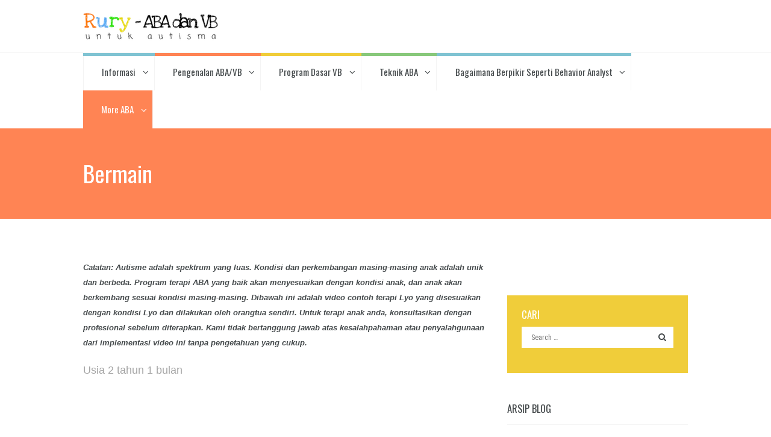

--- FILE ---
content_type: text/html; charset=UTF-8
request_url: https://www.rurysoeriawinata.com/bermain/
body_size: 17655
content:
<!DOCTYPE html>
<html lang="en-US" class="scheme_original">
<head>
<title>Bermain</title>
<meta charset="UTF-8" />
<meta name="viewport" content="width=device-width, initial-scale=1, maximum-scale=1">
<link rel="profile" href="//gmpg.org/xfn/11" />
<link rel="pingback" href="https://www.rurysoeriawinata.com/wp/xmlrpc.php" />
<link rel='dns-prefetch' href='//www.rurysoeriawinata.com' />
<link rel='dns-prefetch' href='//secure.gravatar.com' />
<link rel='dns-prefetch' href='//fonts.googleapis.com' />
<link rel='dns-prefetch' href='//s.w.org' />
<link rel="alternate" type="application/rss+xml" title=" &raquo; Feed" href="https://www.rurysoeriawinata.com/feed/" />
<link rel="alternate" type="application/rss+xml" title=" &raquo; Comments Feed" href="https://www.rurysoeriawinata.com/comments/feed/" />
<!-- This site uses the Google Analytics by MonsterInsights plugin v7.10.4 - Using Analytics tracking - https://www.monsterinsights.com/ -->
<!-- Note: MonsterInsights is not currently configured on this site. The site owner needs to authenticate with Google Analytics in the MonsterInsights settings panel. -->
<!-- No UA code set -->
<!-- / Google Analytics by MonsterInsights -->
<script type="text/javascript">
window._wpemojiSettings = {"baseUrl":"https:\/\/s.w.org\/images\/core\/emoji\/12.0.0-1\/72x72\/","ext":".png","svgUrl":"https:\/\/s.w.org\/images\/core\/emoji\/12.0.0-1\/svg\/","svgExt":".svg","source":{"concatemoji":"https:\/\/www.rurysoeriawinata.com\/wp\/wp-includes\/js\/wp-emoji-release.min.js?ver=5.3.2"}};
!function(e,a,t){var r,n,o,i,p=a.createElement("canvas"),s=p.getContext&&p.getContext("2d");function c(e,t){var a=String.fromCharCode;s.clearRect(0,0,p.width,p.height),s.fillText(a.apply(this,e),0,0);var r=p.toDataURL();return s.clearRect(0,0,p.width,p.height),s.fillText(a.apply(this,t),0,0),r===p.toDataURL()}function l(e){if(!s||!s.fillText)return!1;switch(s.textBaseline="top",s.font="600 32px Arial",e){case"flag":return!c([127987,65039,8205,9895,65039],[127987,65039,8203,9895,65039])&&(!c([55356,56826,55356,56819],[55356,56826,8203,55356,56819])&&!c([55356,57332,56128,56423,56128,56418,56128,56421,56128,56430,56128,56423,56128,56447],[55356,57332,8203,56128,56423,8203,56128,56418,8203,56128,56421,8203,56128,56430,8203,56128,56423,8203,56128,56447]));case"emoji":return!c([55357,56424,55356,57342,8205,55358,56605,8205,55357,56424,55356,57340],[55357,56424,55356,57342,8203,55358,56605,8203,55357,56424,55356,57340])}return!1}function d(e){var t=a.createElement("script");t.src=e,t.defer=t.type="text/javascript",a.getElementsByTagName("head")[0].appendChild(t)}for(i=Array("flag","emoji"),t.supports={everything:!0,everythingExceptFlag:!0},o=0;o<i.length;o++)t.supports[i[o]]=l(i[o]),t.supports.everything=t.supports.everything&&t.supports[i[o]],"flag"!==i[o]&&(t.supports.everythingExceptFlag=t.supports.everythingExceptFlag&&t.supports[i[o]]);t.supports.everythingExceptFlag=t.supports.everythingExceptFlag&&!t.supports.flag,t.DOMReady=!1,t.readyCallback=function(){t.DOMReady=!0},t.supports.everything||(n=function(){t.readyCallback()},a.addEventListener?(a.addEventListener("DOMContentLoaded",n,!1),e.addEventListener("load",n,!1)):(e.attachEvent("onload",n),a.attachEvent("onreadystatechange",function(){"complete"===a.readyState&&t.readyCallback()})),(r=t.source||{}).concatemoji?d(r.concatemoji):r.wpemoji&&r.twemoji&&(d(r.twemoji),d(r.wpemoji)))}(window,document,window._wpemojiSettings);
</script>
<style type="text/css">
img.wp-smiley,
img.emoji {
display: inline !important;
border: none !important;
box-shadow: none !important;
height: 1em !important;
width: 1em !important;
margin: 0 .07em !important;
vertical-align: -0.1em !important;
background: none !important;
padding: 0 !important;
}
</style>
<!-- <link rel='stylesheet' id='wp-block-library-css'  href='https://www.rurysoeriawinata.com/wp/wp-includes/css/dist/block-library/style.min.css?ver=5.3.2' type='text/css' media='all' /> -->
<link rel="stylesheet" type="text/css" href="//www.rurysoeriawinata.com/app/cache/wpfc-minified/11q1kvp8/853y0.css" media="all"/>
<style id='wp-block-library-inline-css' type='text/css'>
.has-text-align-justify{text-align:justify;}
</style>
<!-- <link rel='stylesheet' id='contact-form-7-css'  href='https://www.rurysoeriawinata.com/app/plugins/contact-form-7/includes/css/styles.css?ver=5.0.4' type='text/css' media='all' /> -->
<!-- <link rel='stylesheet' id='essential-grid-plugin-settings-css'  href='https://www.rurysoeriawinata.com/app/plugins/essential-grid/public/assets/css/settings.css?ver=3.0.7' type='text/css' media='all' /> -->
<!-- <link rel='stylesheet' id='tp-fontello-css'  href='https://www.rurysoeriawinata.com/app/plugins/essential-grid/public/assets/font/fontello/css/fontello.css?ver=3.0.7' type='text/css' media='all' /> -->
<!-- <link rel='stylesheet' id='rs-plugin-settings-css'  href='https://www.rurysoeriawinata.com/app/plugins/revslider/public/assets/css/rs6.css?ver=6.2.22' type='text/css' media='all' /> -->
<link rel="stylesheet" type="text/css" href="//www.rurysoeriawinata.com/app/cache/wpfc-minified/1peivdzd/853y0.css" media="all"/>
<style id='rs-plugin-settings-inline-css' type='text/css'>
#rs-demo-id {}
</style>
<!-- <link rel='stylesheet' id='wsl-widget-css'  href='https://www.rurysoeriawinata.com/app/plugins/wordpress-social-login/assets/css/style.css?ver=5.3.2' type='text/css' media='all' /> -->
<link rel="stylesheet" type="text/css" href="//www.rurysoeriawinata.com/app/cache/wpfc-minified/llkplkt9/853y0.css" media="all"/>
<link rel='stylesheet' id='themerex-font-Oswald-css'  href='https://fonts.googleapis.com/css?family=Oswald:100,100italic,300,300italic,400,400italic,700,700italic&#038;subset=latin,latin-ext,cyrillic,cyrillic-ext' type='text/css' media='all' />
<link rel='stylesheet' id='themerex-font-Roboto-Condensed-css'  href='https://fonts.googleapis.com/css?family=Roboto+Condensed:100,100italic,300,300italic,400,400italic,700,700italic&#038;subset=latin,latin-ext,cyrillic,cyrillic-ext' type='text/css' media='all' />
<!-- <link rel='stylesheet' id='fontello-style-css'  href='https://www.rurysoeriawinata.com/wp/wp-content/themes/kidsplanet/css/fontello/css/fontello.css' type='text/css' media='all' /> -->
<!-- <link rel='stylesheet' id='themerex-main-style-css'  href='https://www.rurysoeriawinata.com/wp/wp-content/themes/kidsplanet/style.css' type='text/css' media='all' /> -->
<!-- <link rel='stylesheet' id='themerex-animation-style-css'  href='https://www.rurysoeriawinata.com/wp/wp-content/themes/kidsplanet/fw/css/core.animation.css' type='text/css' media='all' /> -->
<!-- <link rel='stylesheet' id='themerex-shortcodes-style-css'  href='https://www.rurysoeriawinata.com/app/plugins/themerex-utils/shortcodes/shortcodes.css' type='text/css' media='all' /> -->
<!-- <link rel='stylesheet' id='themerex-skin-style-css'  href='https://www.rurysoeriawinata.com/wp/wp-content/themes/kidsplanet/skins/kidsplanet/skin.css' type='text/css' media='all' /> -->
<!-- <link rel='stylesheet' id='themerex-custom-style-css'  href='https://www.rurysoeriawinata.com/wp/wp-content/themes/kidsplanet/fw/css/custom-style.css' type='text/css' media='all' /> -->
<link rel="stylesheet" type="text/css" href="//www.rurysoeriawinata.com/app/cache/wpfc-minified/lxa8pd8e/853y0.css" media="all"/>
<style id='themerex-custom-style-inline-css' type='text/css'>
.top_panel_wrap .logo{margin-top:20px} .contacts_wrap .logo img{height:30px}
</style>
<!-- <link rel='stylesheet' id='themerex-responsive-style-css'  href='https://www.rurysoeriawinata.com/wp/wp-content/themes/kidsplanet/css/responsive.css' type='text/css' media='all' /> -->
<!-- <link rel='stylesheet' id='theme-skin-responsive-style-css'  href='https://www.rurysoeriawinata.com/wp/wp-content/themes/kidsplanet/skins/kidsplanet/skin.responsive.css' type='text/css' media='all' /> -->
<!-- <link rel='stylesheet' id='mediaelement-css'  href='https://www.rurysoeriawinata.com/wp/wp-includes/js/mediaelement/mediaelementplayer-legacy.min.css?ver=4.2.13-9993131' type='text/css' media='all' /> -->
<!-- <link rel='stylesheet' id='wp-mediaelement-css'  href='https://www.rurysoeriawinata.com/wp/wp-includes/js/mediaelement/wp-mediaelement.min.css?ver=5.3.2' type='text/css' media='all' /> -->
<!-- <link rel='stylesheet' id='jetpack_css-css'  href='https://www.rurysoeriawinata.com/app/plugins/jetpack/css/jetpack.css?ver=8.6.1' type='text/css' media='all' /> -->
<link rel="stylesheet" type="text/css" href="//www.rurysoeriawinata.com/app/cache/wpfc-minified/78on8l2x/86y8a.css" media="all"/>
<script type='text/javascript' src='https://www.rurysoeriawinata.com/wp/wp-includes/js/jquery/jquery.js?ver=1.12.4-wp'></script>
<script type='text/javascript' src='https://www.rurysoeriawinata.com/wp/wp-includes/js/jquery/jquery-migrate.min.js?ver=1.4.1'></script>
<script type='text/javascript' src='https://www.rurysoeriawinata.com/app/plugins/revslider/public/assets/js/rbtools.min.js?ver=6.2.22'></script>
<script type='text/javascript' src='https://www.rurysoeriawinata.com/app/plugins/revslider/public/assets/js/rs6.min.js?ver=6.2.22'></script>
<link rel='https://api.w.org/' href='https://www.rurysoeriawinata.com/wp-json/' />
<link rel="EditURI" type="application/rsd+xml" title="RSD" href="https://www.rurysoeriawinata.com/wp/xmlrpc.php?rsd" />
<link rel="wlwmanifest" type="application/wlwmanifest+xml" href="https://www.rurysoeriawinata.com/wp/wp-includes/wlwmanifest.xml" /> 
<meta name="generator" content="WordPress 5.3.2" />
<link rel="canonical" href="https://www.rurysoeriawinata.com/bermain/" />
<link rel='shortlink' href='https://wp.me/P9g2c5-lC' />
<link rel="alternate" type="application/json+oembed" href="https://www.rurysoeriawinata.com/wp-json/oembed/1.0/embed?url=https%3A%2F%2Fwww.rurysoeriawinata.com%2Fbermain%2F" />
<link rel="alternate" type="text/xml+oembed" href="https://www.rurysoeriawinata.com/wp-json/oembed/1.0/embed?url=https%3A%2F%2Fwww.rurysoeriawinata.com%2Fbermain%2F&#038;format=xml" />
<!-- Analytics by WP-Statistics v12.6.13 - https://wp-statistics.com/ -->
<link rel='dns-prefetch' href='//v0.wordpress.com'/>
<link rel='dns-prefetch' href='//widgets.wp.com'/>
<link rel='dns-prefetch' href='//s0.wp.com'/>
<link rel='dns-prefetch' href='//0.gravatar.com'/>
<link rel='dns-prefetch' href='//1.gravatar.com'/>
<link rel='dns-prefetch' href='//2.gravatar.com'/>
<link rel='dns-prefetch' href='//i0.wp.com'/>
<link rel='dns-prefetch' href='//i1.wp.com'/>
<link rel='dns-prefetch' href='//i2.wp.com'/>
<style type='text/css'>img#wpstats{display:none}</style><style type="text/css">.recentcomments a{display:inline !important;padding:0 !important;margin:0 !important;}</style><meta name="generator" content="Powered by WPBakery Page Builder - drag and drop page builder for WordPress."/>
<meta name="generator" content="Powered by Slider Revolution 6.2.22 - responsive, Mobile-Friendly Slider Plugin for WordPress with comfortable drag and drop interface." />
<!-- Jetpack Open Graph Tags -->
<meta property="og:type" content="article" />
<meta property="og:title" content="Bermain" />
<meta property="og:url" content="https://www.rurysoeriawinata.com/bermain/" />
<meta property="og:description" content="Catatan: Autisme adalah spektrum yang luas. Kondisi dan perkembangan masing-masing anak adalah unik dan berbeda. Program terapi ABA yang baik akan menyesuaikan dengan kondisi anak, dan anak akan be…" />
<meta property="article:published_time" content="2020-06-06T18:32:01+00:00" />
<meta property="article:modified_time" content="2020-06-12T21:48:41+00:00" />
<meta property="og:image" content="http://img.youtube.com/vi/I_iOhCW_Fe8/0.jpg" />
<meta property="og:image:secure_url" content="https://img.youtube.com/vi/I_iOhCW_Fe8/0.jpg" />
<meta property="og:image:width" content="512" />
<meta property="og:image:height" content="512" />
<meta property="og:locale" content="en_US" />
<meta name="twitter:text:title" content="Bermain" />
<meta name="twitter:image" content="https://i2.wp.com/www.rurysoeriawinata.com/app/uploads/2020/06/cropped-Cover-buku.jpg?fit=240%2C240&amp;ssl=1" />
<meta name="twitter:card" content="summary" />
<!-- End Jetpack Open Graph Tags -->
<link rel="icon" href="https://i2.wp.com/www.rurysoeriawinata.com/app/uploads/2020/06/cropped-Cover-buku.jpg?fit=32%2C32&#038;ssl=1" sizes="32x32" />
<link rel="icon" href="https://i2.wp.com/www.rurysoeriawinata.com/app/uploads/2020/06/cropped-Cover-buku.jpg?fit=192%2C192&#038;ssl=1" sizes="192x192" />
<link rel="apple-touch-icon-precomposed" href="https://i2.wp.com/www.rurysoeriawinata.com/app/uploads/2020/06/cropped-Cover-buku.jpg?fit=180%2C180&#038;ssl=1" />
<meta name="msapplication-TileImage" content="https://i2.wp.com/www.rurysoeriawinata.com/app/uploads/2020/06/cropped-Cover-buku.jpg?fit=270%2C270&#038;ssl=1" />
<script type="text/javascript">function setREVStartSize(e){
//window.requestAnimationFrame(function() {				 
window.RSIW = window.RSIW===undefined ? window.innerWidth : window.RSIW;	
window.RSIH = window.RSIH===undefined ? window.innerHeight : window.RSIH;	
try {								
var pw = document.getElementById(e.c).parentNode.offsetWidth,
newh;
pw = pw===0 || isNaN(pw) ? window.RSIW : pw;
e.tabw = e.tabw===undefined ? 0 : parseInt(e.tabw);
e.thumbw = e.thumbw===undefined ? 0 : parseInt(e.thumbw);
e.tabh = e.tabh===undefined ? 0 : parseInt(e.tabh);
e.thumbh = e.thumbh===undefined ? 0 : parseInt(e.thumbh);
e.tabhide = e.tabhide===undefined ? 0 : parseInt(e.tabhide);
e.thumbhide = e.thumbhide===undefined ? 0 : parseInt(e.thumbhide);
e.mh = e.mh===undefined || e.mh=="" || e.mh==="auto" ? 0 : parseInt(e.mh,0);		
if(e.layout==="fullscreen" || e.l==="fullscreen") 						
newh = Math.max(e.mh,window.RSIH);					
else{					
e.gw = Array.isArray(e.gw) ? e.gw : [e.gw];
for (var i in e.rl) if (e.gw[i]===undefined || e.gw[i]===0) e.gw[i] = e.gw[i-1];					
e.gh = e.el===undefined || e.el==="" || (Array.isArray(e.el) && e.el.length==0)? e.gh : e.el;
e.gh = Array.isArray(e.gh) ? e.gh : [e.gh];
for (var i in e.rl) if (e.gh[i]===undefined || e.gh[i]===0) e.gh[i] = e.gh[i-1];
var nl = new Array(e.rl.length),
ix = 0,						
sl;					
e.tabw = e.tabhide>=pw ? 0 : e.tabw;
e.thumbw = e.thumbhide>=pw ? 0 : e.thumbw;
e.tabh = e.tabhide>=pw ? 0 : e.tabh;
e.thumbh = e.thumbhide>=pw ? 0 : e.thumbh;					
for (var i in e.rl) nl[i] = e.rl[i]<window.RSIW ? 0 : e.rl[i];
sl = nl[0];									
for (var i in nl) if (sl>nl[i] && nl[i]>0) { sl = nl[i]; ix=i;}															
var m = pw>(e.gw[ix]+e.tabw+e.thumbw) ? 1 : (pw-(e.tabw+e.thumbw)) / (e.gw[ix]);					
newh =  (e.gh[ix] * m) + (e.tabh + e.thumbh);
}				
if(window.rs_init_css===undefined) window.rs_init_css = document.head.appendChild(document.createElement("style"));					
document.getElementById(e.c).height = newh+"px";
window.rs_init_css.innerHTML += "#"+e.c+"_wrapper { height: "+newh+"px }";				
} catch(e){
console.log("Failure at Presize of Slider:" + e)
}					   
//});
};</script>
<style type="text/css" id="wp-custom-css">
.post_item_single{
font-family:Arimo;
font-size:18px;
}
.top_panel_title .page_title{
font-size:2.5em;
}
.big_bg p{
margin-bottom: 1.5em;
}			</style>
<noscript><style> .wpb_animate_when_almost_visible { opacity: 1; }</style></noscript></head>
<body class="page-template-default page page-id-1340 default_theme themerex_body body_style_wide body_filled theme_skin_kidsplanet article_style_stretch layout_single-standard template_single-standard top_panel_show top_panel_above sidebar_show sidebar_right sidebar_outer_hide wpb-js-composer js-comp-ver-6.3.0 vc_responsive">
<a id="toc_home" class="sc_anchor" title="Home" data-description="&lt;i&gt;Return to Home&lt;/i&gt; - &lt;br&gt;navigate to home page of the site" data-icon="icon-home" data-url="https://www.rurysoeriawinata.com/" data-separator="yes"></a><a id="toc_top" class="sc_anchor" title="To Top" data-description="&lt;i&gt;Back to top&lt;/i&gt; - &lt;br&gt;scroll to top of the page" data-icon="icon-double-up" data-url="" data-separator="yes"></a>
<div class="body_wrap">
<div class="page_wrap">
<div class="top_panel_fixed_wrap"></div>
<header class="top_panel_wrap top_panel_style_1 scheme_original">
<div class="top_panel_wrap_inner top_panel_inner_style_1 top_panel_position_above">
<div class="top_panel_middle" >
<div class="content_wrap">
<div class="columns_wrap columns_fluid">
<div class="column-2_5 contact_logo">
<div class="logo">
<a href="https://www.rurysoeriawinata.com/"><img src="https://www.rurysoeriawinata.com/app/uploads/2021/09/logo-text4-trans.png" class="logo_main" alt="img"><img src="https://www.rurysoeriawinata.com/app/uploads/2021/09/logo-text4-trans.png" class="logo_fixed" alt="img"></a>
</div>
</div><div class="column-3_5 top_search_panel">
</div>
</div>
</div>
</div>
<div class="top_panel_bottom">
<div class="content_wrap clearfix">
<a href="#" class="menu_main_responsive_button icon-down">Select menu item</a>
<nav role="navigation" class="menu_main_nav_area">
<ul id="menu_main" class="menu_main_nav"><li id="menu-item-247" class="menu-item menu-item-type-post_type menu-item-object-page menu-item-has-children menu-item-247"><a href="https://www.rurysoeriawinata.com/informasi-2/">Informasi</a>
<ul class="sub-menu">
<li id="menu-item-252" class="menu-item menu-item-type-post_type menu-item-object-page menu-item-252"><a href="https://www.rurysoeriawinata.com/tentang-website/">Tentang Website</a></li>
<li id="menu-item-251" class="menu-item menu-item-type-post_type menu-item-object-page menu-item-251"><a href="https://www.rurysoeriawinata.com/tentang-saya/">Tentang Saya</a></li>
<li id="menu-item-250" class="menu-item menu-item-type-post_type menu-item-object-page menu-item-250"><a href="https://www.rurysoeriawinata.com/kontak-2/">Kontak</a></li>
<li id="menu-item-962" class="menu-item menu-item-type-post_type menu-item-object-page menu-item-has-children menu-item-962"><a href="https://www.rurysoeriawinata.com/publikasi/">Publikasi dan Popular</a>
<ul class="sub-menu">
<li id="menu-item-1687" class="menu-item menu-item-type-post_type menu-item-object-page menu-item-1687"><a href="https://www.rurysoeriawinata.com/seminar-tv/">Seminar &#038; TV</a></li>
<li id="menu-item-1283" class="menu-item menu-item-type-post_type menu-item-object-page menu-item-1283"><a href="https://www.rurysoeriawinata.com/peran-orangtua-dalam-individu-asd/">Peran Orangtua Dalam Individu ASD</a></li>
<li id="menu-item-1290" class="menu-item menu-item-type-post_type menu-item-object-page menu-item-1290"><a href="https://www.rurysoeriawinata.com/support-system/">Support System</a></li>
<li id="menu-item-1270" class="menu-item menu-item-type-post_type menu-item-object-page menu-item-1270"><a href="https://www.rurysoeriawinata.com/waspadai-keterlambatan-bicara-pada-anak/">Waspadai Keterlambatan Bicara Pada Anak</a></li>
</ul>
</li>
</ul>
</li>
<li id="menu-item-243" class="menu-item menu-item-type-post_type menu-item-object-page menu-item-has-children menu-item-243"><a href="https://www.rurysoeriawinata.com/pengetahuan-dasar/">Pengenalan ABA/VB</a>
<ul class="sub-menu">
<li id="menu-item-255" class="menu-item menu-item-type-post_type menu-item-object-page menu-item-255"><a href="https://www.rurysoeriawinata.com/apakah-aba/">Terapi Anak Autis dan Behavior Analyst</a></li>
<li id="menu-item-688" class="menu-item menu-item-type-post_type menu-item-object-page menu-item-688"><a href="https://www.rurysoeriawinata.com/memulai-abavb/">Memulai ABA/VB</a></li>
<li id="menu-item-567" class="menu-item menu-item-type-post_type menu-item-object-page menu-item-567"><a href="https://www.rurysoeriawinata.com/ciri-ciri-autisma/">Ciri-ciri Autisma</a></li>
<li id="menu-item-254" class="menu-item menu-item-type-post_type menu-item-object-page menu-item-254"><a href="https://www.rurysoeriawinata.com/apakah-vb/">Mitos-mitos Tentang ABA</a></li>
<li id="menu-item-253" class="menu-item menu-item-type-post_type menu-item-object-page menu-item-253"><a href="https://www.rurysoeriawinata.com/apakah-autisma/">Meraih BCBA</a></li>
<li id="menu-item-427" class="menu-item menu-item-type-post_type menu-item-object-page menu-item-427"><a href="https://www.rurysoeriawinata.com/mengatasi-problem-behavior-pada-anak-autis/">Mengatasi Problem Behavior</a></li>
<li id="menu-item-430" class="menu-item menu-item-type-post_type menu-item-object-page menu-item-430"><a href="https://www.rurysoeriawinata.com/teori-behavior-abc-dan-reinforcers/">Teori Behavior ABC dan Reinforcers</a></li>
<li id="menu-item-1592" class="menu-item menu-item-type-post_type menu-item-object-page menu-item-1592"><a href="https://www.rurysoeriawinata.com/aba-vb-dan-mitos/">Verbal Behavior dan Mitos</a></li>
<li id="menu-item-419" class="menu-item menu-item-type-post_type menu-item-object-page menu-item-419"><a href="https://www.rurysoeriawinata.com/pengenalan-verbal-behavior/">Pengenalan Verbal Behavior</a></li>
<li id="menu-item-1583" class="menu-item menu-item-type-post_type menu-item-object-page menu-item-1583"><a href="https://www.rurysoeriawinata.com/bagaimana-memulai-aba-vb-di-rumah/">Bagaimana Memulai ABA/VB Di Rumah</a></li>
</ul>
</li>
<li id="menu-item-242" class="menu-item menu-item-type-post_type menu-item-object-page menu-item-has-children menu-item-242"><a href="https://www.rurysoeriawinata.com/program/">Program Dasar VB</a>
<ul class="sub-menu">
<li id="menu-item-1255" class="menu-item menu-item-type-post_type menu-item-object-page menu-item-1255"><a href="https://www.rurysoeriawinata.com/benarkan-aba-vb-memaksa-anak-berbicara/">Benarkan ABA/VB Memaksa Anak Berbicara</a></li>
<li id="menu-item-380" class="menu-item menu-item-type-post_type menu-item-object-page menu-item-380"><a href="https://www.rurysoeriawinata.com/teknik-manding/">Mand</a></li>
<li id="menu-item-1251" class="menu-item menu-item-type-post_type menu-item-object-page menu-item-1251"><a href="https://www.rurysoeriawinata.com/bagaimana-menciptakan-mand-yang-baik/">Bagaimana Menciptakan Mand Yang Baik</a></li>
<li id="menu-item-1576" class="menu-item menu-item-type-post_type menu-item-object-page menu-item-1576"><a href="https://www.rurysoeriawinata.com/tips-trick-membuat-anak-vokal/">Tips &#038; Trick Membuat Anak Vokal</a></li>
<li id="menu-item-448" class="menu-item menu-item-type-post_type menu-item-object-page menu-item-448"><a href="https://www.rurysoeriawinata.com/mengajarkan-tact-dan-echoic/">Tact dan Echoic</a></li>
<li id="menu-item-453" class="menu-item menu-item-type-post_type menu-item-object-page menu-item-453"><a href="https://www.rurysoeriawinata.com/mengajarkan-intraverbal/">Intraverbal</a></li>
<li id="menu-item-572" class="menu-item menu-item-type-post_type menu-item-object-page menu-item-572"><a href="https://www.rurysoeriawinata.com/imitasi-gerakan-dan-mengikuti-perintah/">Imitasi Gerakan dan Mengikuti Perintah</a></li>
<li id="menu-item-584" class="menu-item menu-item-type-post_type menu-item-object-page menu-item-584"><a href="https://www.rurysoeriawinata.com/listener-responding/">Listener Responding</a></li>
<li id="menu-item-642" class="menu-item menu-item-type-post_type menu-item-object-page menu-item-642"><a href="https://www.rurysoeriawinata.com/discrete-trial-teaching/">Discrete Trial Teaching</a></li>
<li id="menu-item-763" class="menu-item menu-item-type-post_type menu-item-object-page menu-item-763"><a href="https://www.rurysoeriawinata.com/teknik-pengambilan-data/">Teknik Pengambilan Data</a></li>
<li id="menu-item-465" class="menu-item menu-item-type-post_type menu-item-object-page menu-item-465"><a href="https://www.rurysoeriawinata.com/mengajarkan-kemampuan-baru/">Kemampuan Baru</a></li>
<li id="menu-item-592" class="menu-item menu-item-type-post_type menu-item-object-page menu-item-592"><a href="https://www.rurysoeriawinata.com/591-2/">Bermain dan Sosial</a></li>
<li id="menu-item-634" class="menu-item menu-item-type-post_type menu-item-object-page menu-item-634"><a href="https://www.rurysoeriawinata.com/kesimpulan-dan-kesalahan/">Kesimpulan dan Kesalahan</a></li>
<li id="menu-item-849" class="menu-item menu-item-type-post_type menu-item-object-page menu-item-849"><a href="https://www.rurysoeriawinata.com/kesalahan-dan-tips-terapi-aba/">Kesalahan dan Tips Terapi ABA</a></li>
<li id="menu-item-256" class="menu-item menu-item-type-post_type menu-item-object-page menu-item-has-children menu-item-256"><a href="https://www.rurysoeriawinata.com/pengenalan-vb-mapp/">VB-MAPP</a>
<ul class="sub-menu">
<li id="menu-item-520" class="menu-item menu-item-type-post_type menu-item-object-page menu-item-520"><a href="https://www.rurysoeriawinata.com/file-file-yang-bisa-di-download/">VB_MAPP files</a></li>
</ul>
</li>
</ul>
</li>
<li id="menu-item-241" class="menu-item menu-item-type-post_type menu-item-object-page menu-item-has-children menu-item-241"><a href="https://www.rurysoeriawinata.com/kumpulan-artikel/">Teknik ABA</a>
<ul class="sub-menu">
<li id="menu-item-638" class="menu-item menu-item-type-post_type menu-item-object-page menu-item-638"><a href="https://www.rurysoeriawinata.com/mengajarkan-instructional-control/">Instructional Control</a></li>
<li id="menu-item-1021" class="menu-item menu-item-type-post_type menu-item-object-page menu-item-has-children menu-item-1021"><a href="https://www.rurysoeriawinata.com/aba-with-rury/">ABA with Rury</a>
<ul class="sub-menu">
<li id="menu-item-1024" class="menu-item menu-item-type-post_type menu-item-object-page menu-item-1024"><a href="https://www.rurysoeriawinata.com/1a-apakah-aba-itu/">1A. Apakah ABA itu?</a></li>
<li id="menu-item-1027" class="menu-item menu-item-type-post_type menu-item-object-page menu-item-1027"><a href="https://www.rurysoeriawinata.com/1b-apakah-aba-untuk-abk-atau-autisme-saja/">1B. ABA untuk ABK atau autisme saja?</a></li>
<li id="menu-item-1032" class="menu-item menu-item-type-post_type menu-item-object-page menu-item-1032"><a href="https://www.rurysoeriawinata.com/1c-apakah-anak-terdiagnosa-asperger-atau-pddnos-masih-perlu-aba/">1C. Anak Asperger atau PDDNOS perlu ABA?</a></li>
<li id="menu-item-1035" class="menu-item menu-item-type-post_type menu-item-object-page menu-item-1035"><a href="https://www.rurysoeriawinata.com/1d-apa-sajakah-yang-termasuk-aba/">1D. Yang Termasuk ABA?</a></li>
<li id="menu-item-1038" class="menu-item menu-item-type-post_type menu-item-object-page menu-item-1038"><a href="https://www.rurysoeriawinata.com/1e-apakah-terapi-aba-bisa-dilakukan-sendiri-di-rumah/">1E. Bisakah terapi ABA sendiri di rumah?</a></li>
<li id="menu-item-1064" class="menu-item menu-item-type-post_type menu-item-object-page menu-item-1064"><a href="https://www.rurysoeriawinata.com/aba-with-rury-1h-teori-dasar-aba/">1H. Teori Dasar ABA</a></li>
<li id="menu-item-1055" class="menu-item menu-item-type-post_type menu-item-object-page menu-item-1055"><a href="https://www.rurysoeriawinata.com/kapankah-sebaiknya-terapi-aba-dimulai/">1F. Kapan terapi ABA dimulai?</a></li>
<li id="menu-item-1061" class="menu-item menu-item-type-post_type menu-item-object-page menu-item-1061"><a href="https://www.rurysoeriawinata.com/1g-bagaimana-trend-dunia-aba-di-dunia-international/">1G. Bagaimana trend dunia ABA di dunia international?</a></li>
<li id="menu-item-1067" class="menu-item menu-item-type-post_type menu-item-object-page menu-item-1067"><a href="https://www.rurysoeriawinata.com/1i-teori-behavior-abc/">1I. Teori Behavior ABC</a></li>
<li id="menu-item-1070" class="menu-item menu-item-type-post_type menu-item-object-page menu-item-1070"><a href="https://www.rurysoeriawinata.com/1j-apakah-reinforcer-itu/">1J Apakah reinforcer itu?</a></li>
<li id="menu-item-1073" class="menu-item menu-item-type-post_type menu-item-object-page menu-item-1073"><a href="https://www.rurysoeriawinata.com/1k-apakah-reinforcer-sama-dengan-bribery/">1K . Apakah reinforcer sama dengan bribery?</a></li>
<li id="menu-item-1076" class="menu-item menu-item-type-post_type menu-item-object-page menu-item-1076"><a href="https://www.rurysoeriawinata.com/1l-fungsi-behavior/">1L. Fungsi behavior</a></li>
<li id="menu-item-1079" class="menu-item menu-item-type-post_type menu-item-object-page menu-item-1079"><a href="https://www.rurysoeriawinata.com/1m-fungsi-behavior-ingin-mendapatkan-sesuatu/">1M Fungsi behavior ingin mendapatkan sesuatu</a></li>
<li id="menu-item-1082" class="menu-item menu-item-type-post_type menu-item-object-page menu-item-1082"><a href="https://www.rurysoeriawinata.com/1n-fungsi-behavior-ingin-mendapatkan-perhatian/">1N. Fungsi behavior ingin mendapatkan perhatian</a></li>
<li id="menu-item-1089" class="menu-item menu-item-type-post_type menu-item-object-page menu-item-1089"><a href="https://www.rurysoeriawinata.com/2a-apakah-verbal-behavior-itu/">2A. Apakah verbal behavior itu?</a></li>
<li id="menu-item-1092" class="menu-item menu-item-type-post_type menu-item-object-page menu-item-1092"><a href="https://www.rurysoeriawinata.com/2b-mengapa-vb-menarik-utk-metoda-pengajaran-anak-dengan-autisme/">2B  Mengapa VB menarik utk metoda pengajaran anak dengan autisme?</a></li>
<li id="menu-item-1095" class="menu-item menu-item-type-post_type menu-item-object-page menu-item-1095"><a href="https://www.rurysoeriawinata.com/2c-apakah-vb-berarti-selalu-vokal/">2C  Apakah VB berarti selalu vokal?</a></li>
<li id="menu-item-1098" class="menu-item menu-item-type-post_type menu-item-object-page menu-item-1098"><a href="https://www.rurysoeriawinata.com/2d-apakah-ada-prasyarat-dalam-menjalakan-vb/">2D  Apakah ada prasyarat dalam menjalankan VB?</a></li>
<li id="menu-item-1102" class="menu-item menu-item-type-post_type menu-item-object-page menu-item-1102"><a href="https://www.rurysoeriawinata.com/2e-bagaimana-pembagian-bahasa-ekspresif-dalam-vb/">2E. Bagaimana pembagian bahasa ekspresif dalam VB?</a></li>
<li id="menu-item-1106" class="menu-item menu-item-type-post_type menu-item-object-page menu-item-1106"><a href="https://www.rurysoeriawinata.com/2f-mengapa-mand-penting/">2F. Mengapa mand penting?</a></li>
<li id="menu-item-1110" class="menu-item menu-item-type-post_type menu-item-object-page menu-item-1110"><a href="https://www.rurysoeriawinata.com/apakah-tact-itu/">Apakah tact itu?</a></li>
<li id="menu-item-1113" class="menu-item menu-item-type-post_type menu-item-object-page menu-item-1113"><a href="https://www.rurysoeriawinata.com/h-apakah-intraverbal-itu/">H Apakah intraverbal itu?</a></li>
<li id="menu-item-1116" class="menu-item menu-item-type-post_type menu-item-object-page menu-item-1116"><a href="https://www.rurysoeriawinata.com/2i-kemampuan-apakah-yang-diajarkan-pada-pemula-terapi-aba-vb/">2I Kemampuan apakah yang diajarkan pada pemula terapi ABA VB?</a></li>
</ul>
</li>
<li id="menu-item-1015" class="menu-item menu-item-type-post_type menu-item-object-page menu-item-1015"><a href="https://www.rurysoeriawinata.com/melatih-anak-autisme-di-tempat-umum/">Melatih Anak Autisme di Tempat Umum</a></li>
<li id="menu-item-259" class="menu-item menu-item-type-post_type menu-item-object-page menu-item-259"><a href="https://www.rurysoeriawinata.com/mengajarkan-yatidak/">Mengajarkan Ya dan Tidak</a></li>
<li id="menu-item-456" class="menu-item menu-item-type-post_type menu-item-object-page menu-item-456"><a href="https://www.rurysoeriawinata.com/mengajarkan-ya-dan-tidak/">Toilet Training</a></li>
<li id="menu-item-258" class="menu-item menu-item-type-post_type menu-item-object-page menu-item-258"><a href="https://www.rurysoeriawinata.com/memahami-echolalia/">Penanganan Echolalia</a></li>
<li id="menu-item-459" class="menu-item menu-item-type-post_type menu-item-object-page menu-item-459"><a href="https://www.rurysoeriawinata.com/mengajarkan-membaca/">Mengajarkan Membaca</a></li>
<li id="menu-item-462" class="menu-item menu-item-type-post_type menu-item-object-page menu-item-462"><a href="https://www.rurysoeriawinata.com/mengajarkan-sosial/">Mengajarkan Sosial</a></li>
<li id="menu-item-580" class="menu-item menu-item-type-post_type menu-item-object-page menu-item-580"><a href="https://www.rurysoeriawinata.com/terapi-intensif-sekolah-khusus-atau-sekolah-umum-inklusi/">Terapi Intensif vs Sekolah Umum</a></li>
<li id="menu-item-587" class="menu-item menu-item-type-post_type menu-item-object-page menu-item-587"><a href="https://www.rurysoeriawinata.com/meningkatkan-bahasa-spontan/">Meningkatkan Bahasa Spontan</a></li>
<li id="menu-item-597" class="menu-item menu-item-type-post_type menu-item-object-page menu-item-597"><a href="https://www.rurysoeriawinata.com/melatih-joint-attention/">Melatih Joint Attention</a></li>
<li id="menu-item-646" class="menu-item menu-item-type-post_type menu-item-object-page menu-item-646"><a href="https://www.rurysoeriawinata.com/metoda-chaining/">Mandiri Dengan Chaining</a></li>
<li id="menu-item-651" class="menu-item menu-item-type-post_type menu-item-object-page menu-item-651"><a href="https://www.rurysoeriawinata.com/mengajarkan-matematika/">Mengajarkan Matematika</a></li>
<li id="menu-item-667" class="menu-item menu-item-type-post_type menu-item-object-page menu-item-667"><a href="https://www.rurysoeriawinata.com/stimming/">Stimming</a></li>
<li id="menu-item-670" class="menu-item menu-item-type-post_type menu-item-object-page menu-item-670"><a href="https://www.rurysoeriawinata.com/menghadapi-pubertas/">Menghadapi Pubertas</a></li>
<li id="menu-item-1245" class="menu-item menu-item-type-post_type menu-item-object-page menu-item-1245"><a href="https://www.rurysoeriawinata.com/memahami-telehealth/">Memahami Telehealth</a></li>
<li id="menu-item-744" class="menu-item menu-item-type-post_type menu-item-object-page menu-item-has-children menu-item-744"><a href="https://www.rurysoeriawinata.com/meet-the-aba-expert/">Meet the ABA Expert</a>
<ul class="sub-menu">
<li id="menu-item-753" class="menu-item menu-item-type-post_type menu-item-object-page menu-item-753"><a href="https://www.rurysoeriawinata.com/echolalia/">Echolalia</a></li>
<li id="menu-item-756" class="menu-item menu-item-type-post_type menu-item-object-page menu-item-756"><a href="https://www.rurysoeriawinata.com/terapi-aba-40-jam/">Terapi ABA 40 jam</a></li>
</ul>
</li>
</ul>
</li>
<li id="menu-item-1262" class="menu-item menu-item-type-post_type menu-item-object-page menu-item-has-children menu-item-1262"><a href="https://www.rurysoeriawinata.com/bagaimana-berpikir-seperti-behavior-analyst/">Bagaimana Berpikir Seperti Behavior Analyst</a>
<ul class="sub-menu">
<li id="menu-item-1231" class="menu-item menu-item-type-post_type menu-item-object-page menu-item-1231"><a href="https://www.rurysoeriawinata.com/bagaimana-berpikir-seperti-behavior-analyst-bagian-1/">Bagaimana Berpikir Seperti Behavior Analyst Bagian 1</a></li>
<li id="menu-item-1239" class="menu-item menu-item-type-post_type menu-item-object-page menu-item-1239"><a href="https://www.rurysoeriawinata.com/bagaimana-berpikir-seperti-behavior-analyst-bagian-2/">Bagaimana Berpikir Seperti Behavior Analyst Bagian 2</a></li>
</ul>
</li>
<li id="menu-item-1798" class="menu-item menu-item-type-custom menu-item-object-custom current-menu-ancestor menu-item-has-children menu-item-1798"><a href="#">More ABA</a>
<ul class="sub-menu">
<li id="menu-item-951" class="menu-item menu-item-type-post_type menu-item-object-page menu-item-has-children menu-item-951"><a href="https://www.rurysoeriawinata.com/terapi-batita-balita/">Terapi ABA Batita/Balita</a>
<ul class="sub-menu">
<li id="menu-item-944" class="menu-item menu-item-type-post_type menu-item-object-page menu-item-944"><a href="https://www.rurysoeriawinata.com/jika-batita-balita-terlambat-bicara/">Jika Batita/Balita Terlambat Bicara</a></li>
<li id="menu-item-947" class="menu-item menu-item-type-post_type menu-item-object-page menu-item-947"><a href="https://www.rurysoeriawinata.com/optimasi-terapi-batita-balita/">Optimasi Terapi Batita/Balita</a></li>
</ul>
</li>
<li id="menu-item-930" class="menu-item menu-item-type-post_type menu-item-object-page menu-item-has-children menu-item-930"><a href="https://www.rurysoeriawinata.com/aba-untuk-sekolah/">ABA Untuk Sekolah</a>
<ul class="sub-menu">
<li id="menu-item-918" class="menu-item menu-item-type-post_type menu-item-object-page menu-item-918"><a href="https://www.rurysoeriawinata.com/persiapan-sekolah-ortu-abk/">Persiapan Sekolah Ortu ABK</a></li>
<li id="menu-item-1612" class="menu-item menu-item-type-post_type menu-item-object-page menu-item-1612"><a href="https://www.rurysoeriawinata.com/abk-bersekolah/">ABK Bersekolah</a></li>
<li id="menu-item-927" class="menu-item menu-item-type-post_type menu-item-object-page menu-item-927"><a href="https://www.rurysoeriawinata.com/pengetahuan-abk-untuk-guru/">Pengetahuan ABK Untuk Guru</a></li>
<li id="menu-item-921" class="menu-item menu-item-type-post_type menu-item-object-page menu-item-921"><a href="https://www.rurysoeriawinata.com/pengetahuan-dasar-aba/">Pengetahuan Dasar ABA Guru</a></li>
<li id="menu-item-940" class="menu-item menu-item-type-post_type menu-item-object-page menu-item-940"><a href="https://www.rurysoeriawinata.com/strategi-abk-di-kelas/">Strategi ABK Di Kelas</a></li>
<li id="menu-item-1242" class="menu-item menu-item-type-post_type menu-item-object-page menu-item-1242"><a href="https://www.rurysoeriawinata.com/menjawab-pertanyaan-tentang-sekolah/">Menjawab Pertanyaan Tentang Sekolah</a></li>
</ul>
</li>
<li id="menu-item-1749" class="menu-item menu-item-type-post_type menu-item-object-page menu-item-has-children menu-item-1749"><a href="https://www.rurysoeriawinata.com/aba-untuk-orangtua/">ABA Untuk Orangtua</a>
<ul class="sub-menu">
<li id="menu-item-1300" class="menu-item menu-item-type-post_type menu-item-object-page menu-item-1300"><a href="https://www.rurysoeriawinata.com/peran-ortu-dalam-terapi-instructional-control/">Peran Ortu Dalam Terapi (Instructional Control)</a></li>
<li id="menu-item-1259" class="menu-item menu-item-type-post_type menu-item-object-page menu-item-1259"><a href="https://www.rurysoeriawinata.com/orangtua-terapis-terbaik-anak/">Orangtua Terapis Terbaik Anak</a></li>
<li id="menu-item-1597" class="menu-item menu-item-type-post_type menu-item-object-page menu-item-1597"><a href="https://www.rurysoeriawinata.com/tips-dan-trick-belajar-di-rumah/">Tips dan Trick Belajar Di Rumah</a></li>
<li id="menu-item-1248" class="menu-item menu-item-type-post_type menu-item-object-page menu-item-1248"><a href="https://www.rurysoeriawinata.com/membangun-interaksi-di-rumah/">Membangun Interaksi di Rumah</a></li>
<li id="menu-item-1603" class="menu-item menu-item-type-post_type menu-item-object-page menu-item-1603"><a href="https://www.rurysoeriawinata.com/belajar-menyenangkan-di-rumah/">Belajar Menyenangkan di Rumah</a></li>
</ul>
</li>
<li id="menu-item-1307" class="menu-item menu-item-type-post_type menu-item-object-page current-menu-ancestor current_page_ancestor menu-item-has-children menu-item-1307"><a href="https://www.rurysoeriawinata.com/sharing-orangtua/">Sharing Orangtua</a>
<ul class="sub-menu">
<li id="menu-item-1713" class="menu-item menu-item-type-post_type menu-item-object-page menu-item-1713"><a href="https://www.rurysoeriawinata.com/sharing-bapak-hafedz-dan-ibu-mita/">Farzan &#8211; Pak Hafedz &#038; Ibu Mita</a></li>
<li id="menu-item-1716" class="menu-item menu-item-type-post_type menu-item-object-page menu-item-1716"><a href="https://www.rurysoeriawinata.com/sharing-ibu-yusry/">Bagus &#8211; Ibu Yusry</a></li>
<li id="menu-item-1743" class="menu-item menu-item-type-post_type menu-item-object-page menu-item-1743"><a href="https://www.rurysoeriawinata.com/sharing-pak-ferry-papi-audy/">Audy &#8211; Pak Ferry</a></li>
<li id="menu-item-1738" class="menu-item menu-item-type-post_type menu-item-object-page menu-item-1738"><a href="https://www.rurysoeriawinata.com/sharing-pak-ferry/">Audy &#8211; Pak Ferry</a></li>
<li id="menu-item-1265" class="menu-item menu-item-type-post_type menu-item-object-page current-menu-ancestor current-menu-parent current_page_parent current_page_ancestor menu-item-has-children menu-item-1265"><a href="https://www.rurysoeriawinata.com/yusiani-mama-lyo/">Lyo-Ibu Yusi</a>
<ul class="sub-menu">
<li id="menu-item-1377" class="menu-item menu-item-type-post_type menu-item-object-page menu-item-1377"><a href="https://www.rurysoeriawinata.com/problem-behavior/">Problem Behavior</a></li>
<li id="menu-item-1317" class="menu-item menu-item-type-post_type menu-item-object-page menu-item-1317"><a href="https://www.rurysoeriawinata.com/mand/">Mand</a></li>
<li id="menu-item-1321" class="menu-item menu-item-type-post_type menu-item-object-page menu-item-1321"><a href="https://www.rurysoeriawinata.com/tact/">Tact</a></li>
<li id="menu-item-1324" class="menu-item menu-item-type-post_type menu-item-object-page menu-item-1324"><a href="https://www.rurysoeriawinata.com/listener-responding-2/">Listener Responding</a></li>
<li id="menu-item-1327" class="menu-item menu-item-type-post_type menu-item-object-page menu-item-1327"><a href="https://www.rurysoeriawinata.com/vp-mts/">VP/MTS</a></li>
<li id="menu-item-1332" class="menu-item menu-item-type-post_type menu-item-object-page menu-item-1332"><a href="https://www.rurysoeriawinata.com/imitasi/">Imitasi</a></li>
<li id="menu-item-1338" class="menu-item menu-item-type-post_type menu-item-object-page menu-item-1338"><a href="https://www.rurysoeriawinata.com/latihan-motor/">Latihan Motor</a></li>
<li id="menu-item-1341" class="menu-item menu-item-type-post_type menu-item-object-page current-menu-item page_item page-item-1340 current_page_item menu-item-1341"><a href="https://www.rurysoeriawinata.com/bermain/" aria-current="page">Bermain</a></li>
<li id="menu-item-1335" class="menu-item menu-item-type-post_type menu-item-object-page menu-item-1335"><a href="https://www.rurysoeriawinata.com/lrffc/">LRFFC</a></li>
<li id="menu-item-1365" class="menu-item menu-item-type-post_type menu-item-object-page menu-item-1365"><a href="https://www.rurysoeriawinata.com/intraverbal/">Intraverbal</a></li>
<li id="menu-item-1356" class="menu-item menu-item-type-post_type menu-item-object-page menu-item-1356"><a href="https://www.rurysoeriawinata.com/math/">Matematika</a></li>
</ul>
</li>
<li id="menu-item-1424" class="menu-item menu-item-type-post_type menu-item-object-page menu-item-has-children menu-item-1424"><a href="https://www.rurysoeriawinata.com/perjalanan-dhevan-dhevin-ibu-helzia/">Dhevan &#038; Dhevin-Ibu Helzia</a>
<ul class="sub-menu">
<li id="menu-item-1430" class="menu-item menu-item-type-post_type menu-item-object-page menu-item-1430"><a href="https://www.rurysoeriawinata.com/terapi-bermain/">Terapi Sambil Bermain</a></li>
<li id="menu-item-1433" class="menu-item menu-item-type-post_type menu-item-object-page menu-item-1433"><a href="https://www.rurysoeriawinata.com/memasak/">Memasak</a></li>
<li id="menu-item-1436" class="menu-item menu-item-type-post_type menu-item-object-page menu-item-1436"><a href="https://www.rurysoeriawinata.com/kemandirian/">Kemandirian</a></li>
</ul>
</li>
<li id="menu-item-1475" class="menu-item menu-item-type-post_type menu-item-object-page menu-item-1475"><a href="https://www.rurysoeriawinata.com/perjalanan-lio-mama-agnes/">Lio-Ibu Agnes</a></li>
<li id="menu-item-1497" class="menu-item menu-item-type-post_type menu-item-object-page menu-item-has-children menu-item-1497"><a href="https://www.rurysoeriawinata.com/qadra-ibu-meta/">Qadra-Ibu Meta</a>
<ul class="sub-menu">
<li id="menu-item-1513" class="menu-item menu-item-type-post_type menu-item-object-page menu-item-1513"><a href="https://www.rurysoeriawinata.com/latihan-motorik/">Latihan Motorik dan Bermain</a></li>
<li id="menu-item-1516" class="menu-item menu-item-type-post_type menu-item-object-page menu-item-1516"><a href="https://www.rurysoeriawinata.com/video-vbmapp/">Video VBMAPP</a></li>
<li id="menu-item-1519" class="menu-item menu-item-type-post_type menu-item-object-page menu-item-1519"><a href="https://www.rurysoeriawinata.com/video-peak/">Video PEAK</a></li>
<li id="menu-item-1541" class="menu-item menu-item-type-post_type menu-item-object-page menu-item-1541"><a href="https://www.rurysoeriawinata.com/kemandirian-2/">Kemandirian</a></li>
</ul>
</li>
<li id="menu-item-1558" class="menu-item menu-item-type-post_type menu-item-object-page menu-item-1558"><a href="https://www.rurysoeriawinata.com/balqis-ibu-ria/">Balqis – Ibu Ria</a></li>
<li id="menu-item-1630" class="menu-item menu-item-type-post_type menu-item-object-page menu-item-1630"><a href="https://www.rurysoeriawinata.com/arkan-ibu-lia/">Arkan-Ibu Lia</a></li>
</ul>
</li>
<li id="menu-item-1719" class="menu-item menu-item-type-post_type menu-item-object-page menu-item-1719"><a href="https://www.rurysoeriawinata.com/terapi-aba-vb-dirumah/">Memulai Terapi ABA/VB Dirumah</a></li>
</ul>
</li>
</ul>					</nav>
</div>
</div>
</div>
</header>
<div class="top_panel_title top_panel_style_1  title_present scheme_original">
<div class="top_panel_title_inner top_panel_inner_style_1  title_present_inner">
<div class="content_wrap">
<h1 class="page_title">Bermain</h1>
</div>
</div>
</div>
<div class="page_content_wrap">
<div class="content_wrap">
<div class="content">
<article class="itemscope post_item post_item_single post_featured_default post_format_standard post-1340 page type-page status-publish hentry" itemscope itemtype="//schema.org/Article">
<section class="post_content" itemprop="articleBody">
<p class="has-small-font-size"><em><strong>Catatan: Autisme adalah spektrum yang luas. Kondisi dan  perkembangan masing-masing anak adalah unik dan berbeda. Program terapi  ABA yang baik akan menyesuaikan dengan kondisi anak, dan anak akan  berkembang sesuai kondisi masing-masing. Dibawah ini adalah video contoh  terapi Lyo yang disesuaikan dengan kondisi Lyo dan dilakukan oleh  orangtua sendiri. Untuk terapi anak anda, konsultasikan dengan  profesional sebelum diterapkan. Kami tidak bertanggung jawab atas  kesalahpahaman atau penyalahgunaan dari implementasi video ini tanpa  pengetahuan yang cukup.  </strong></em></p>
<p>Usia 2 tahun 1 bulan </p>
<figure class="wp-block-embed-youtube wp-block-embed is-type-video is-provider-youtube wp-embed-aspect-4-3 wp-has-aspect-ratio"><div class="wp-block-embed__wrapper">
<span class="embed-youtube" style="text-align:center; display: block;"><iframe class='youtube-player' width='1170' height='659' src='https://www.youtube.com/embed/I_iOhCW_Fe8?version=3&#038;rel=1&#038;fs=1&#038;autohide=2&#038;showsearch=0&#038;showinfo=1&#038;iv_load_policy=1&#038;wmode=transparent' allowfullscreen='true' style='border:0;'></iframe></span>
</div></figure>
<p>Usia 2 tahun 10 bulan (Bermain Puzzle)</p>
<figure class="wp-block-embed-youtube wp-block-embed is-type-video is-provider-youtube wp-embed-aspect-4-3 wp-has-aspect-ratio"><div class="wp-block-embed__wrapper">
<span class="embed-youtube" style="text-align:center; display: block;"><iframe class='youtube-player' width='1170' height='659' src='https://www.youtube.com/embed/HBAvWSsQmME?version=3&#038;rel=1&#038;fs=1&#038;autohide=2&#038;showsearch=0&#038;showinfo=1&#038;iv_load_policy=1&#038;wmode=transparent' allowfullscreen='true' style='border:0;'></iframe></span>
</div></figure>
<p>Usia 2 tahun 10 bulan (Pretendeng Play &#8211; Hallo)</p>
<figure class="wp-block-embed-youtube wp-block-embed is-type-video is-provider-youtube wp-embed-aspect-16-9 wp-has-aspect-ratio"><div class="wp-block-embed__wrapper">
<span class="embed-youtube" style="text-align:center; display: block;"><iframe class='youtube-player' width='1170' height='659' src='https://www.youtube.com/embed/WZB1vWw_UUM?version=3&#038;rel=1&#038;fs=1&#038;autohide=2&#038;showsearch=0&#038;showinfo=1&#038;iv_load_policy=1&#038;wmode=transparent' allowfullscreen='true' style='border:0;'></iframe></span>
</div></figure>
<p>Usia 2 tahun 11 bulan (Bermain Dengan Balok)</p>
<figure class="wp-block-embed-youtube wp-block-embed is-type-video is-provider-youtube wp-embed-aspect-16-9 wp-has-aspect-ratio"><div class="wp-block-embed__wrapper">
<span class="embed-youtube" style="text-align:center; display: block;"><iframe class='youtube-player' width='1170' height='659' src='https://www.youtube.com/embed/WZB1vWw_UUM?version=3&#038;rel=1&#038;fs=1&#038;autohide=2&#038;showsearch=0&#038;showinfo=1&#038;iv_load_policy=1&#038;wmode=transparent' allowfullscreen='true' style='border:0;'></iframe></span>
</div></figure>
<p>Usia 3 tahun (Bermain di Playground)</p>
<figure class="wp-block-embed-youtube wp-block-embed is-type-video is-provider-youtube wp-embed-aspect-16-9 wp-has-aspect-ratio"><div class="wp-block-embed__wrapper">
<span class="embed-youtube" style="text-align:center; display: block;"><iframe class='youtube-player' width='1170' height='659' src='https://www.youtube.com/embed/NygOsxyhgt0?version=3&#038;rel=1&#038;fs=1&#038;autohide=2&#038;showsearch=0&#038;showinfo=1&#038;iv_load_policy=1&#038;wmode=transparent' allowfullscreen='true' style='border:0;'></iframe></span>
</div></figure>
<p>Usia 3 tahun 2 bulan (Bermain Mandiri Dengan Puzzle)</p>
<figure class="wp-block-embed-youtube wp-block-embed is-type-video is-provider-youtube wp-embed-aspect-16-9 wp-has-aspect-ratio"><div class="wp-block-embed__wrapper">
<span class="embed-youtube" style="text-align:center; display: block;"><iframe class='youtube-player' width='1170' height='659' src='https://www.youtube.com/embed/mSCY_ABFFy0?version=3&#038;rel=1&#038;fs=1&#038;autohide=2&#038;showsearch=0&#038;showinfo=1&#038;iv_load_policy=1&#038;wmode=transparent' allowfullscreen='true' style='border:0;'></iframe></span>
</div></figure>
</section> <!-- </section> class="post_content" itemprop="articleBody"> -->	<section class="related_wrap related_wrap_empty"></section>
</article> <!-- </article> class="itemscope post_item post_item_single post_featured_default post_format_standard post-1340 page type-page status-publish hentry" itemscope itemtype="//schema.org/Article"> -->
</div> <!-- </div> class="content"> -->	<div class="sidebar widget_area scheme_original" role="complementary">
<div class="sidebar_inner widget_area_inner">
<aside id="search-2" class="widget_number_1 widget widget_search"><h5 class="widget_title">Cari</h5><form role="search" method="get" class="search_form" action="https://www.rurysoeriawinata.com/"><input type="text" class="search_field" placeholder="Search &hellip;" value="" name="s" title="Search for:" /><button type="submit" class="search_button icon-search" href="#"></button></form></aside><aside id="archives-2" class="widget_number_2 widget widget_archive"><h5 class="widget_title">Arsip Blog</h5>		<ul>
<li><a href='https://www.rurysoeriawinata.com/2019/01/'>January 2019</a>&nbsp;(1)</li>
<li><a href='https://www.rurysoeriawinata.com/2018/03/'>March 2018</a>&nbsp;(1)</li>
</ul>
</aside><aside id="recent-comments-2" class="widget_number_3 widget widget_recent_comments"><h5 class="widget_title">Komentar</h5><ul id="recentcomments"><li class="recentcomments"><span class="comment-author-link">Iffa</span> on <a href="https://www.rurysoeriawinata.com/mengajarkan-membaca/#comment-40">Mengajarkan Membaca</a></li><li class="recentcomments"><span class="comment-author-link">Umi Rini</span> on <a href="https://www.rurysoeriawinata.com/mengajarkan-membaca/#comment-39">Mengajarkan Membaca</a></li><li class="recentcomments"><span class="comment-author-link">Iffa</span> on <a href="https://www.rurysoeriawinata.com/terapi-intensif-sekolah-khusus-atau-sekolah-umum-inklusi/#comment-31">Terapi Intensif, Sekolah Khusus atau Sekolah Umum (Inklusi)</a></li><li class="recentcomments"><span class="comment-author-link">Iir Afrisya</span> on <a href="https://www.rurysoeriawinata.com/apakah-aba/#comment-6">Terapi Anak Autis dan Behavior Analyst</a></li><li class="recentcomments"><span class="comment-author-link">rurysoeriawinata</span> on <a href="https://www.rurysoeriawinata.com/tentang-saya/#comment-5">Tentang Saya</a></li><li class="recentcomments"><span class="comment-author-link">Iir Afrisya</span> on <a href="https://www.rurysoeriawinata.com/tentang-saya/#comment-4">Tentang Saya</a></li></ul></aside><aside id="custom_html-2" class="widget_text widget_number_5 widget widget_custom_html"><h5 class="widget_title">Follow me</h5><div class="textwidget custom-html-widget"><a href="https://www.facebook.com/groups/1918718551731196/" class="sc_button sc_button_square sc_button_style_filled  sc_button_bg_link sc_button_size_small aligncenter  sc_button_iconed icon-facebook" style="margin-top:0.55em;background-color:#1e73be; border-color:#1e73be;color:#ffffff;" target="_blank" rel="noopener noreferrer">Facebook</a><a href="https://www.instagram.com/rurysoeria/" class="sc_button sc_button_square sc_button_style_filled  sc_button_bg_link sc_button_size_small aligncenter  sc_button_iconed icon-instagramm" style="margin-top:0.55em;background-color:#fc28a7; border-color:#fc28a7;color:#ffffff;" target="_blank" rel="noopener noreferrer">Instagram</a><a href="https://www.youtube.com/channel/UCmAmAj-WfmsLPDIl7jhHp8w?view_as=subscriber" class="sc_button sc_button_square sc_button_style_filled  sc_button_bg_link sc_button_size_small aligncenter  sc_button_iconed icon-youtube" style="margin-top:0.55em;background-color:#dd3333; border-color:#dd3333;color:#ffffff;" target="_blank" rel="noopener noreferrer">Youtube</a></div></aside>		</div>
</div> <!-- /.sidebar -->
</div> <!-- </div> class="content_wrap"> -->			
</div>		<!-- </.page_content_wrap> -->
<footer class="footer_wrap widget_area scheme_original">
<div class="footer_wrap_inner widget_area_inner">
<div class="content_wrap">
<div class="columns_wrap"><aside id="themerex_widget_recent_posts-2" class="widget_number_1 column-1_3 widget widget_recent_posts"><h5 class="widget_title">Recent Posts</h5><article class="post_item no_thumb first"><div class="widget_area_top"><div class="post_content"><h6 class="post_title"><a href="https://www.rurysoeriawinata.com/paris-21-januari-2019/">Paris 21 Januari 2019</a></h6></div></div><div class="widget_area_bottom"><div class="post_info"><span class="post_info_item post_info_posted"><a href="https://www.rurysoeriawinata.com/paris-21-januari-2019/" class="post_info_date">January 27, 2019</a></span><span class="post_info_item post_info_posted_by">by <a href="https://www.rurysoeriawinata.com/author/rurysoeriawinata/" class="post_info_author">rurysoeriawinata</a></span></div></div></article><article class="post_item no_thumb"><div class="widget_area_top"><div class="post_content"><h6 class="post_title"><a href="https://www.rurysoeriawinata.com/peran-ortu-dalam-terapi/">Peran Ortu Dalam Terapi</a></h6></div></div><div class="widget_area_bottom"><div class="post_info"><span class="post_info_item post_info_posted"><a href="https://www.rurysoeriawinata.com/peran-ortu-dalam-terapi/" class="post_info_date">March 26, 2018</a></span><span class="post_info_item post_info_posted_by">by <a href="https://www.rurysoeriawinata.com/author/rurysoeriawinata/" class="post_info_author">rurysoeriawinata</a></span></div></div></article></aside></div>	<!-- /.columns_wrap -->
</div>	<!-- /.content_wrap -->
</div>	<!-- /.footer_wrap_inner -->
</footer>	<!-- /.footer_wrap -->
<div class="copyright_wrap copyright_style_socials  scheme_original">
<div class="copyright_wrap_inner">
<div class="content_wrap">
<div class="copyright_text"><p><a href="http://rurysoeriawinata.com">Ruryoeriawinata.com</a> © 2024. All rights reserved.</p></div>
</div>
</div>
</div>
</div>	<!-- /.page_wrap -->
</div>		<!-- /.body_wrap -->
<div class="custom_html_section">
</div>
<a href="#" class="scroll_to_top icon-up" title="Scroll to top"></a>		<script type="text/javascript">
var ajaxRevslider;
function rsCustomAjaxContentLoadingFunction() {
// CUSTOM AJAX CONTENT LOADING FUNCTION
ajaxRevslider = function(obj) {
// obj.type : Post Type
// obj.id : ID of Content to Load
// obj.aspectratio : The Aspect Ratio of the Container / Media
// obj.selector : The Container Selector where the Content of Ajax will be injected. It is done via the Essential Grid on Return of Content
var content	= '';
var data	= {
action:			'revslider_ajax_call_front',
client_action:	'get_slider_html',
token:			'35b43d1e8c',
type:			obj.type,
id:				obj.id,
aspectratio:	obj.aspectratio
};
// SYNC AJAX REQUEST
jQuery.ajax({
type:		'post',
url:		'https://www.rurysoeriawinata.com/wp/wp-admin/admin-ajax.php',
dataType:	'json',
data:		data,
async:		false,
success:	function(ret, textStatus, XMLHttpRequest) {
if(ret.success == true)
content = ret.data;								
},
error:		function(e) {
console.log(e);
}
});
// FIRST RETURN THE CONTENT WHEN IT IS LOADED !!
return content;						 
};
// CUSTOM AJAX FUNCTION TO REMOVE THE SLIDER
var ajaxRemoveRevslider = function(obj) {
return jQuery(obj.selector + ' .rev_slider').revkill();
};
// EXTEND THE AJAX CONTENT LOADING TYPES WITH TYPE AND FUNCTION				
if (jQuery.fn.tpessential !== undefined) 					
if(typeof(jQuery.fn.tpessential.defaults) !== 'undefined') 
jQuery.fn.tpessential.defaults.ajaxTypes.push({type: 'revslider', func: ajaxRevslider, killfunc: ajaxRemoveRevslider, openAnimationSpeed: 0.3});   
// type:  Name of the Post to load via Ajax into the Essential Grid Ajax Container
// func: the Function Name which is Called once the Item with the Post Type has been clicked
// killfunc: function to kill in case the Ajax Window going to be removed (before Remove function !
// openAnimationSpeed: how quick the Ajax Content window should be animated (default is 0.3)					
}
var rsCustomAjaxContent_Once = false
if (document.readyState === "loading") 
document.addEventListener('readystatechange',function(){
if ((document.readyState === "interactive" || document.readyState === "complete") && !rsCustomAjaxContent_Once) {
rsCustomAjaxContent_Once = true;
rsCustomAjaxContentLoadingFunction();
}
});
else {
rsCustomAjaxContent_Once = true;
rsCustomAjaxContentLoadingFunction();
}					
</script>
<script type='text/javascript' src='https://www.rurysoeriawinata.com/app/plugins/jetpack/_inc/build/photon/photon.min.js?ver=20191001'></script>
<script type='text/javascript'>
/* <![CDATA[ */
var wpcf7 = {"apiSettings":{"root":"https:\/\/www.rurysoeriawinata.com\/wp-json\/contact-form-7\/v1","namespace":"contact-form-7\/v1"},"recaptcha":{"messages":{"empty":"Please verify that you are not a robot."}}};
/* ]]> */
</script>
<script type='text/javascript' src='https://www.rurysoeriawinata.com/app/plugins/contact-form-7/includes/js/scripts.js?ver=5.0.4'></script>
<script type='text/javascript'>
/* <![CDATA[ */
var TRX_UTILS_STORAGE = {"ajax_url":"https:\/\/www.rurysoeriawinata.com\/wp\/wp-admin\/admin-ajax.php","ajax_nonce":"ddaf022293","site_url":"https:\/\/www.rurysoeriawinata.com\/wp","user_logged_in":"0","email_mask":"^([a-zA-Z0-9_\\-]+\\.)*[a-zA-Z0-9_\\-]+@[a-z0-9_\\-]+(\\.[a-z0-9_\\-]+)*\\.[a-z]{2,6}$","msg_ajax_error":"Invalid server answer!","msg_error_global":"Invalid field's value!","msg_name_empty":"The name can't be empty","msg_email_empty":"Too short (or empty) email address","msg_email_not_valid":"E-mail address is invalid","msg_text_empty":"The message text can't be empty","msg_send_complete":"Send message complete!","msg_send_error":"Transmit failed!","login_via_ajax":"1","msg_login_empty":"The Login field can't be empty","msg_login_long":"The Login field is too long","msg_password_empty":"The password can't be empty and shorter then 4 characters","msg_password_long":"The password is too long","msg_login_success":"Login success! The page will be reloaded in 3 sec.","msg_login_error":"Login failed!","msg_not_agree":"Please, read and check 'Terms and Conditions'","msg_email_long":"E-mail address is too long","msg_password_not_equal":"The passwords in both fields are not equal","msg_registration_success":"Registration success! Please log in!","msg_registration_error":"Registration failed!"};
/* ]]> */
</script>
<script type='text/javascript' src='https://www.rurysoeriawinata.com/app/plugins/themerex-utils/js/trx_utils.js'></script>
<script type='text/javascript' src='https://www.rurysoeriawinata.com/wp/wp-content/themes/kidsplanet/fw/js/superfish.min.js'></script>
<script type='text/javascript' src='https://www.rurysoeriawinata.com/wp/wp-content/themes/kidsplanet/fw/js/jquery.slidemenu.js'></script>
<script type='text/javascript' src='https://www.rurysoeriawinata.com/wp/wp-content/themes/kidsplanet/fw/js/core.utils.js'></script>
<script type='text/javascript'>
/* <![CDATA[ */
var THEMEREX_GLOBALS = {"theme_font":"Oswald","theme_skin_color":"#454a4c","theme_skin_bg_color":"#ffffff","strings":{"bookmark_add":"Add the bookmark","bookmark_added":"Current page has been successfully added to the bookmarks. You can see it in the right panel on the tab &#039;Bookmarks&#039;","bookmark_del":"Delete this bookmark","bookmark_title":"Enter bookmark title","bookmark_exists":"Current page already exists in the bookmarks list","search_error":"Error occurs in AJAX search! Please, type your query and press search icon for the traditional search way.","email_confirm":"On the e-mail address &quot;%s&quot; we sent a confirmation email. Please, open it and click on the link.","reviews_vote":"Thanks for your vote! New average rating is:","reviews_error":"Error saving your vote! Please, try again later.","error_like":"Error saving your like! Please, try again later.","error_global":"Global error text","name_empty":"The name can&#039;t be empty","name_long":"Too long name","email_empty":"Too short (or empty) email address","email_long":"Too long email address","email_not_valid":"Invalid email address","subject_empty":"The subject can&#039;t be empty","subject_long":"Too long subject","text_empty":"The message text can&#039;t be empty","text_long":"Too long message text","send_complete":"Send message complete!","send_error":"Transmit failed!","login_empty":"The Login field can&#039;t be empty","login_long":"Too long login field","login_success":"Login success! The page will be reloaded in 3 sec.","login_failed":"Login failed!","password_empty":"The password can&#039;t be empty and shorter then 4 characters","password_long":"Too long password","password_not_equal":"The passwords in both fields are not equal","registration_success":"Registration success! Please log in!","registration_failed":"Registration failed!","geocode_error":"Geocode was not successful for the following reason:","googlemap_not_avail":"Google map API not available!","editor_save_success":"Post content saved!","editor_save_error":"Error saving post data!","editor_delete_post":"You really want to delete the current post?","editor_delete_post_header":"Delete post","editor_delete_success":"Post deleted!","editor_delete_error":"Error deleting post!","editor_caption_cancel":"Cancel","editor_caption_close":"Close"},"ajax_url":"https:\/\/www.rurysoeriawinata.com\/wp\/wp-admin\/admin-ajax.php","ajax_nonce":"9c31363cf9","ajax_nonce_editor":"109b31e419","use_ajax_views_counter":"","site_url":"https:\/\/www.rurysoeriawinata.com\/wp","vc_edit_mode":"","theme_skin":"kidsplanet","slider_height":"100","system_message":{"message":"","status":"","header":""},"user_logged_in":"","toc_menu":"float","toc_menu_home":"1","toc_menu_top":"1","menu_fixed":"","menu_relayout":"960","menu_responsive":"700","menu_slider":"1","demo_time":"0","media_elements_enabled":"1","ajax_search_enabled":"1","ajax_search_min_length":"3","ajax_search_delay":"200","css_animation":"1","menu_animation_in":"fadeIn","menu_animation_out":"fadeOutDown","popup_engine":"pretty","email_mask":"^([a-zA-Z0-9_\\-]+\\.)*[a-zA-Z0-9_\\-]+@[a-z0-9_\\-]+(\\.[a-z0-9_\\-]+)*\\.[a-z]{2,6}$","contacts_maxlength":"1000","comments_maxlength":"1000","remember_visitors_settings":"","admin_mode":"","isotope_resize_delta":"0.3","error_message_box":null,"viewmore_busy":"","video_resize_inited":"","top_panel_height":"0"};
/* ]]> */
</script>
<script type='text/javascript' src='https://www.rurysoeriawinata.com/wp/wp-content/themes/kidsplanet/fw/js/core.init.js'></script>
<script type='text/javascript'>
var mejsL10n = {"language":"en","strings":{"mejs.install-flash":"You are using a browser that does not have Flash player enabled or installed. Please turn on your Flash player plugin or download the latest version from https:\/\/get.adobe.com\/flashplayer\/","mejs.fullscreen-off":"Turn off Fullscreen","mejs.fullscreen-on":"Go Fullscreen","mejs.download-video":"Download Video","mejs.fullscreen":"Fullscreen","mejs.time-jump-forward":["Jump forward 1 second","Jump forward %1 seconds"],"mejs.loop":"Toggle Loop","mejs.play":"Play","mejs.pause":"Pause","mejs.close":"Close","mejs.time-slider":"Time Slider","mejs.time-help-text":"Use Left\/Right Arrow keys to advance one second, Up\/Down arrows to advance ten seconds.","mejs.time-skip-back":["Skip back 1 second","Skip back %1 seconds"],"mejs.captions-subtitles":"Captions\/Subtitles","mejs.captions-chapters":"Chapters","mejs.none":"None","mejs.mute-toggle":"Mute Toggle","mejs.volume-help-text":"Use Up\/Down Arrow keys to increase or decrease volume.","mejs.unmute":"Unmute","mejs.mute":"Mute","mejs.volume-slider":"Volume Slider","mejs.video-player":"Video Player","mejs.audio-player":"Audio Player","mejs.ad-skip":"Skip ad","mejs.ad-skip-info":["Skip in 1 second","Skip in %1 seconds"],"mejs.source-chooser":"Source Chooser","mejs.stop":"Stop","mejs.speed-rate":"Speed Rate","mejs.live-broadcast":"Live Broadcast","mejs.afrikaans":"Afrikaans","mejs.albanian":"Albanian","mejs.arabic":"Arabic","mejs.belarusian":"Belarusian","mejs.bulgarian":"Bulgarian","mejs.catalan":"Catalan","mejs.chinese":"Chinese","mejs.chinese-simplified":"Chinese (Simplified)","mejs.chinese-traditional":"Chinese (Traditional)","mejs.croatian":"Croatian","mejs.czech":"Czech","mejs.danish":"Danish","mejs.dutch":"Dutch","mejs.english":"English","mejs.estonian":"Estonian","mejs.filipino":"Filipino","mejs.finnish":"Finnish","mejs.french":"French","mejs.galician":"Galician","mejs.german":"German","mejs.greek":"Greek","mejs.haitian-creole":"Haitian Creole","mejs.hebrew":"Hebrew","mejs.hindi":"Hindi","mejs.hungarian":"Hungarian","mejs.icelandic":"Icelandic","mejs.indonesian":"Indonesian","mejs.irish":"Irish","mejs.italian":"Italian","mejs.japanese":"Japanese","mejs.korean":"Korean","mejs.latvian":"Latvian","mejs.lithuanian":"Lithuanian","mejs.macedonian":"Macedonian","mejs.malay":"Malay","mejs.maltese":"Maltese","mejs.norwegian":"Norwegian","mejs.persian":"Persian","mejs.polish":"Polish","mejs.portuguese":"Portuguese","mejs.romanian":"Romanian","mejs.russian":"Russian","mejs.serbian":"Serbian","mejs.slovak":"Slovak","mejs.slovenian":"Slovenian","mejs.spanish":"Spanish","mejs.swahili":"Swahili","mejs.swedish":"Swedish","mejs.tagalog":"Tagalog","mejs.thai":"Thai","mejs.turkish":"Turkish","mejs.ukrainian":"Ukrainian","mejs.vietnamese":"Vietnamese","mejs.welsh":"Welsh","mejs.yiddish":"Yiddish"}};
</script>
<script type='text/javascript' src='https://www.rurysoeriawinata.com/wp/wp-includes/js/mediaelement/mediaelement-and-player.min.js?ver=4.2.13-9993131'></script>
<script type='text/javascript' src='https://www.rurysoeriawinata.com/wp/wp-includes/js/mediaelement/mediaelement-migrate.min.js?ver=5.3.2'></script>
<script type='text/javascript'>
/* <![CDATA[ */
var _wpmejsSettings = {"pluginPath":"\/wp\/wp-includes\/js\/mediaelement\/","classPrefix":"mejs-","stretching":"responsive"};
/* ]]> */
</script>
<script type='text/javascript' src='https://www.rurysoeriawinata.com/wp/wp-includes/js/mediaelement/wp-mediaelement.min.js?ver=5.3.2'></script>
<script type='text/javascript' src='https://www.rurysoeriawinata.com/wp/wp-includes/js/wp-embed.min.js?ver=5.3.2'></script>
<script type='text/javascript' src='https://www.rurysoeriawinata.com/app/plugins/themerex-utils/shortcodes/shortcodes.js'></script>
<script type='text/javascript' src='https://stats.wp.com/e-202438.js' async='async' defer='defer'></script>
<script type='text/javascript'>
_stq = window._stq || [];
_stq.push([ 'view', {v:'ext',j:'1:8.6.1',blog:'136808709',post:'1340',tz:'0',srv:'www.rurysoeriawinata.com'} ]);
_stq.push([ 'clickTrackerInit', '136808709', '1340' ]);
</script>
</body>
</html><!-- WP Fastest Cache file was created in 1.3907601833344 seconds, on 17-09-24 7:19:53 --><!-- via php -->

--- FILE ---
content_type: text/css
request_url: https://www.rurysoeriawinata.com/app/cache/wpfc-minified/llkplkt9/853y0.css
body_size: 142
content:
.wp-social-login-provider-list{padding:10px}.wp-social-login-provider-list a{text-decoration:none}.wp-social-login-provider-list img{border:0}